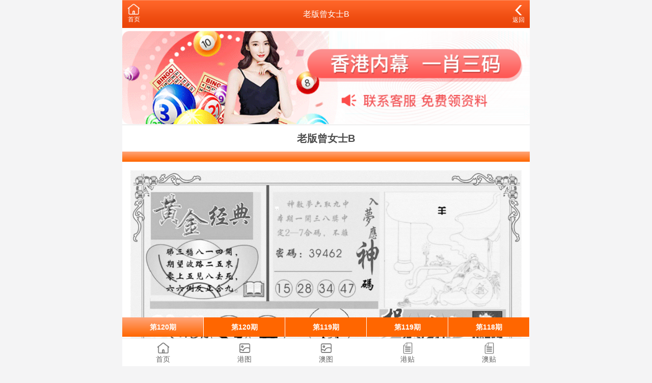

--- FILE ---
content_type: text/html;charset=UTF-8
request_url: https://changdadaolu.com/photo-detail.html?id=528723
body_size: 3068
content:
<!DOCTYPE html>
<html lang="en">
<head>
<meta charset="utf-8">
<meta name="viewport" content="width=device-width, initial-scale=1.0" />
<title>老版曾女士B 第108期 香港黑白图</title>
<meta name="keywords" content="陕西宇扬交通工程有限公司" />
<meta name="description" content="陕西宇扬交通工程有限公司" />
<link rel="icon" type="image/x-icon" href="/static/images/favicon.ico">
<link rel="stylesheet" href="/static/css/home.css" />
<script src="/static/public/js/jquery.min.js"></script>
<script src="/static/public/js/script.js"></script>

<meta http-equiv="Content-Type" content="text/html; charset=utf-8"></head>

<body>

<link href="/css/home.css" rel="stylesheet">
<div class="wrapper">
		<header>
		<div class="header">
			<div class="home">
				<span>
					<a href="/">
						<img src="/static/img/index-ico.png" style="width:25px;" />
						<p>首页</p>
					</a>
				</span>
				
			</div>
			<div class="name">老版曾女士B</div>
			<div class="menu">
				<span id="go-back">
					<a href="/photo-color.html?type=1" style="font-size:12px;">
						<img src="/static/img/back-ico.png" style="width:20px;" />
						<p>返回</p>
					</a>
				</span>
			</div>
		</div>
	</header>	
		
	<div class="container">
		<div class="list-outlink line-bottom">
					<a href="" target="_blank">
			<img src="/data/upfile/2023/03/18/087080001679111984.png" />
		</a>
			</div>
		
		<style type="text/css">
		
		.t800 {background: #fff;padding:10px;display:block;}
		.t800 a {text-decoration: none; color: inherit;color:#0404B4; font-weight:bold;}

		</style>
		
		<div class="ablum">
			<h1>老版曾女士B</h1>
			<div class="bar"></div>
			<div class="view" style="display:block;"> <img class="img" referrerpolicy="no-referrer" src="https://tk.sanyiyuntong.com:4949/black/108/028.jpg" /> </div>
		</div>
		
		<div class="info-outlink line-bottom"> </div>
		<div class="swiper-container">
			<div class="swiper-wrapper">
									<div class="swiper-slide">
						<a href="/photo-detail.html?id=1308156"><div class='qid ' data-id="1308156" data-number="120" data-collect="" data-image=""> 第120期 </div></a>
					</div>	
									<div class="swiper-slide">
						<a href="/photo-detail.html?id=1316007"><div class='qid cur' data-id="1316007" data-number="120" data-collect="" data-image=""> 第120期 </div></a>
					</div>	
									<div class="swiper-slide">
						<a href="/photo-detail.html?id=1298270"><div class='qid cur' data-id="1298270" data-number="119" data-collect="" data-image=""> 第119期 </div></a>
					</div>	
									<div class="swiper-slide">
						<a href="/photo-detail.html?id=1302773"><div class='qid cur' data-id="1302773" data-number="119" data-collect="" data-image=""> 第119期 </div></a>
					</div>	
									<div class="swiper-slide">
						<a href="/photo-detail.html?id=1287143"><div class='qid cur' data-id="1287143" data-number="118" data-collect="" data-image=""> 第118期 </div></a>
					</div>	
									<div class="swiper-slide">
						<a href="/photo-detail.html?id=1288477"><div class='qid cur' data-id="1288477" data-number="118" data-collect="" data-image=""> 第118期 </div></a>
					</div>	
									<div class="swiper-slide">
						<a href="/photo-detail.html?id=1245162"><div class='qid cur' data-id="1245162" data-number="117" data-collect="" data-image=""> 第117期 </div></a>
					</div>	
									<div class="swiper-slide">
						<a href="/photo-detail.html?id=1249845"><div class='qid cur' data-id="1249845" data-number="117" data-collect="" data-image=""> 第117期 </div></a>
					</div>	
									<div class="swiper-slide">
						<a href="/photo-detail.html?id=1259569"><div class='qid cur' data-id="1259569" data-number="117" data-collect="" data-image=""> 第117期 </div></a>
					</div>	
									<div class="swiper-slide">
						<a href="/photo-detail.html?id=1275277"><div class='qid cur' data-id="1275277" data-number="117" data-collect="" data-image=""> 第117期 </div></a>
					</div>	
									<div class="swiper-slide">
						<a href="/photo-detail.html?id=1279133"><div class='qid cur' data-id="1279133" data-number="117" data-collect="" data-image=""> 第117期 </div></a>
					</div>	
									<div class="swiper-slide">
						<a href="/photo-detail.html?id=1231860"><div class='qid cur' data-id="1231860" data-number="116" data-collect="" data-image=""> 第116期 </div></a>
					</div>	
									<div class="swiper-slide">
						<a href="/photo-detail.html?id=1234216"><div class='qid cur' data-id="1234216" data-number="116" data-collect="" data-image=""> 第116期 </div></a>
					</div>	
									<div class="swiper-slide">
						<a href="/photo-detail.html?id=1216212"><div class='qid cur' data-id="1216212" data-number="115" data-collect="" data-image=""> 第115期 </div></a>
					</div>	
									<div class="swiper-slide">
						<a href="/photo-detail.html?id=1216668"><div class='qid cur' data-id="1216668" data-number="115" data-collect="" data-image=""> 第115期 </div></a>
					</div>	
									<div class="swiper-slide">
						<a href="/photo-detail.html?id=1227269"><div class='qid cur' data-id="1227269" data-number="115" data-collect="" data-image=""> 第115期 </div></a>
					</div>	
									<div class="swiper-slide">
						<a href="/photo-detail.html?id=1166933"><div class='qid cur' data-id="1166933" data-number="114" data-collect="" data-image=""> 第114期 </div></a>
					</div>	
									<div class="swiper-slide">
						<a href="/photo-detail.html?id=1167238"><div class='qid cur' data-id="1167238" data-number="114" data-collect="" data-image=""> 第114期 </div></a>
					</div>	
									<div class="swiper-slide">
						<a href="/photo-detail.html?id=1179564"><div class='qid cur' data-id="1179564" data-number="114" data-collect="" data-image=""> 第114期 </div></a>
					</div>	
									<div class="swiper-slide">
						<a href="/photo-detail.html?id=1179565"><div class='qid cur' data-id="1179565" data-number="114" data-collect="" data-image=""> 第114期 </div></a>
					</div>	
									<div class="swiper-slide">
						<a href="/photo-detail.html?id=1186728"><div class='qid cur' data-id="1186728" data-number="114" data-collect="" data-image=""> 第114期 </div></a>
					</div>	
									<div class="swiper-slide">
						<a href="/photo-detail.html?id=1186729"><div class='qid cur' data-id="1186729" data-number="114" data-collect="" data-image=""> 第114期 </div></a>
					</div>	
									<div class="swiper-slide">
						<a href="/photo-detail.html?id=1186730"><div class='qid cur' data-id="1186730" data-number="114" data-collect="" data-image=""> 第114期 </div></a>
					</div>	
									<div class="swiper-slide">
						<a href="/photo-detail.html?id=1186731"><div class='qid cur' data-id="1186731" data-number="114" data-collect="" data-image=""> 第114期 </div></a>
					</div>	
									<div class="swiper-slide">
						<a href="/photo-detail.html?id=1188410"><div class='qid cur' data-id="1188410" data-number="114" data-collect="" data-image=""> 第114期 </div></a>
					</div>	
									<div class="swiper-slide">
						<a href="/photo-detail.html?id=1208142"><div class='qid cur' data-id="1208142" data-number="114" data-collect="" data-image=""> 第114期 </div></a>
					</div>	
									<div class="swiper-slide">
						<a href="/photo-detail.html?id=1027487"><div class='qid cur' data-id="1027487" data-number="113" data-collect="" data-image=""> 第113期 </div></a>
					</div>	
									<div class="swiper-slide">
						<a href="/photo-detail.html?id=1032539"><div class='qid cur' data-id="1032539" data-number="113" data-collect="" data-image=""> 第113期 </div></a>
					</div>	
									<div class="swiper-slide">
						<a href="/photo-detail.html?id=1036787"><div class='qid cur' data-id="1036787" data-number="113" data-collect="" data-image=""> 第113期 </div></a>
					</div>	
									<div class="swiper-slide">
						<a href="/photo-detail.html?id=1036788"><div class='qid cur' data-id="1036788" data-number="113" data-collect="" data-image=""> 第113期 </div></a>
					</div>	
									<div class="swiper-slide">
						<a href="/photo-detail.html?id=1036789"><div class='qid cur' data-id="1036789" data-number="113" data-collect="" data-image=""> 第113期 </div></a>
					</div>	
									<div class="swiper-slide">
						<a href="/photo-detail.html?id=1044506"><div class='qid cur' data-id="1044506" data-number="113" data-collect="" data-image=""> 第113期 </div></a>
					</div>	
									<div class="swiper-slide">
						<a href="/photo-detail.html?id=1044507"><div class='qid cur' data-id="1044507" data-number="113" data-collect="" data-image=""> 第113期 </div></a>
					</div>	
									<div class="swiper-slide">
						<a href="/photo-detail.html?id=1048151"><div class='qid cur' data-id="1048151" data-number="113" data-collect="" data-image=""> 第113期 </div></a>
					</div>	
									<div class="swiper-slide">
						<a href="/photo-detail.html?id=1048152"><div class='qid cur' data-id="1048152" data-number="113" data-collect="" data-image=""> 第113期 </div></a>
					</div>	
									<div class="swiper-slide">
						<a href="/photo-detail.html?id=1048153"><div class='qid cur' data-id="1048153" data-number="113" data-collect="" data-image=""> 第113期 </div></a>
					</div>	
									<div class="swiper-slide">
						<a href="/photo-detail.html?id=1058388"><div class='qid cur' data-id="1058388" data-number="113" data-collect="" data-image=""> 第113期 </div></a>
					</div>	
									<div class="swiper-slide">
						<a href="/photo-detail.html?id=1062912"><div class='qid cur' data-id="1062912" data-number="113" data-collect="" data-image=""> 第113期 </div></a>
					</div>	
									<div class="swiper-slide">
						<a href="/photo-detail.html?id=1062913"><div class='qid cur' data-id="1062913" data-number="113" data-collect="" data-image=""> 第113期 </div></a>
					</div>	
									<div class="swiper-slide">
						<a href="/photo-detail.html?id=1062914"><div class='qid cur' data-id="1062914" data-number="113" data-collect="" data-image=""> 第113期 </div></a>
					</div>	
									<div class="swiper-slide">
						<a href="/photo-detail.html?id=1062915"><div class='qid cur' data-id="1062915" data-number="113" data-collect="" data-image=""> 第113期 </div></a>
					</div>	
									<div class="swiper-slide">
						<a href="/photo-detail.html?id=1066600"><div class='qid cur' data-id="1066600" data-number="113" data-collect="" data-image=""> 第113期 </div></a>
					</div>	
									<div class="swiper-slide">
						<a href="/photo-detail.html?id=1066601"><div class='qid cur' data-id="1066601" data-number="113" data-collect="" data-image=""> 第113期 </div></a>
					</div>	
									<div class="swiper-slide">
						<a href="/photo-detail.html?id=1066602"><div class='qid cur' data-id="1066602" data-number="113" data-collect="" data-image=""> 第113期 </div></a>
					</div>	
									<div class="swiper-slide">
						<a href="/photo-detail.html?id=1066603"><div class='qid cur' data-id="1066603" data-number="113" data-collect="" data-image=""> 第113期 </div></a>
					</div>	
									<div class="swiper-slide">
						<a href="/photo-detail.html?id=1070138"><div class='qid cur' data-id="1070138" data-number="113" data-collect="" data-image=""> 第113期 </div></a>
					</div>	
									<div class="swiper-slide">
						<a href="/photo-detail.html?id=1070139"><div class='qid cur' data-id="1070139" data-number="113" data-collect="" data-image=""> 第113期 </div></a>
					</div>	
									<div class="swiper-slide">
						<a href="/photo-detail.html?id=1070140"><div class='qid cur' data-id="1070140" data-number="113" data-collect="" data-image=""> 第113期 </div></a>
					</div>	
									<div class="swiper-slide">
						<a href="/photo-detail.html?id=1083368"><div class='qid cur' data-id="1083368" data-number="113" data-collect="" data-image=""> 第113期 </div></a>
					</div>	
									<div class="swiper-slide">
						<a href="/photo-detail.html?id=1083369"><div class='qid cur' data-id="1083369" data-number="113" data-collect="" data-image=""> 第113期 </div></a>
					</div>	
									<div class="swiper-slide">
						<a href="/photo-detail.html?id=1083370"><div class='qid cur' data-id="1083370" data-number="113" data-collect="" data-image=""> 第113期 </div></a>
					</div>	
									<div class="swiper-slide">
						<a href="/photo-detail.html?id=1091189"><div class='qid cur' data-id="1091189" data-number="113" data-collect="" data-image=""> 第113期 </div></a>
					</div>	
									<div class="swiper-slide">
						<a href="/photo-detail.html?id=1095740"><div class='qid cur' data-id="1095740" data-number="113" data-collect="" data-image=""> 第113期 </div></a>
					</div>	
									<div class="swiper-slide">
						<a href="/photo-detail.html?id=1095741"><div class='qid cur' data-id="1095741" data-number="113" data-collect="" data-image=""> 第113期 </div></a>
					</div>	
									<div class="swiper-slide">
						<a href="/photo-detail.html?id=1095742"><div class='qid cur' data-id="1095742" data-number="113" data-collect="" data-image=""> 第113期 </div></a>
					</div>	
									<div class="swiper-slide">
						<a href="/photo-detail.html?id=1099889"><div class='qid cur' data-id="1099889" data-number="113" data-collect="" data-image=""> 第113期 </div></a>
					</div>	
									<div class="swiper-slide">
						<a href="/photo-detail.html?id=1105515"><div class='qid cur' data-id="1105515" data-number="113" data-collect="" data-image=""> 第113期 </div></a>
					</div>	
									<div class="swiper-slide">
						<a href="/photo-detail.html?id=1105516"><div class='qid cur' data-id="1105516" data-number="113" data-collect="" data-image=""> 第113期 </div></a>
					</div>	
									<div class="swiper-slide">
						<a href="/photo-detail.html?id=1105517"><div class='qid cur' data-id="1105517" data-number="113" data-collect="" data-image=""> 第113期 </div></a>
					</div>	
									<div class="swiper-slide">
						<a href="/photo-detail.html?id=1105518"><div class='qid cur' data-id="1105518" data-number="113" data-collect="" data-image=""> 第113期 </div></a>
					</div>	
									<div class="swiper-slide">
						<a href="/photo-detail.html?id=1112056"><div class='qid cur' data-id="1112056" data-number="113" data-collect="" data-image=""> 第113期 </div></a>
					</div>	
									<div class="swiper-slide">
						<a href="/photo-detail.html?id=1121572"><div class='qid cur' data-id="1121572" data-number="113" data-collect="" data-image=""> 第113期 </div></a>
					</div>	
									<div class="swiper-slide">
						<a href="/photo-detail.html?id=1126072"><div class='qid cur' data-id="1126072" data-number="113" data-collect="" data-image=""> 第113期 </div></a>
					</div>	
									<div class="swiper-slide">
						<a href="/photo-detail.html?id=1137221"><div class='qid cur' data-id="1137221" data-number="113" data-collect="" data-image=""> 第113期 </div></a>
					</div>	
									<div class="swiper-slide">
						<a href="/photo-detail.html?id=1137222"><div class='qid cur' data-id="1137222" data-number="113" data-collect="" data-image=""> 第113期 </div></a>
					</div>	
									<div class="swiper-slide">
						<a href="/photo-detail.html?id=1150438"><div class='qid cur' data-id="1150438" data-number="113" data-collect="" data-image=""> 第113期 </div></a>
					</div>	
									<div class="swiper-slide">
						<a href="/photo-detail.html?id=1159098"><div class='qid cur' data-id="1159098" data-number="113" data-collect="" data-image=""> 第113期 </div></a>
					</div>	
									<div class="swiper-slide">
						<a href="/photo-detail.html?id=1165344"><div class='qid cur' data-id="1165344" data-number="113" data-collect="" data-image=""> 第113期 </div></a>
					</div>	
									<div class="swiper-slide">
						<a href="/photo-detail.html?id=936925"><div class='qid cur' data-id="936925" data-number="112" data-collect="" data-image=""> 第112期 </div></a>
					</div>	
									<div class="swiper-slide">
						<a href="/photo-detail.html?id=941425"><div class='qid cur' data-id="941425" data-number="112" data-collect="" data-image=""> 第112期 </div></a>
					</div>	
									<div class="swiper-slide">
						<a href="/photo-detail.html?id=952563"><div class='qid cur' data-id="952563" data-number="112" data-collect="" data-image=""> 第112期 </div></a>
					</div>	
									<div class="swiper-slide">
						<a href="/photo-detail.html?id=980426"><div class='qid cur' data-id="980426" data-number="112" data-collect="" data-image=""> 第112期 </div></a>
					</div>	
									<div class="swiper-slide">
						<a href="/photo-detail.html?id=987099"><div class='qid cur' data-id="987099" data-number="112" data-collect="" data-image=""> 第112期 </div></a>
					</div>	
									<div class="swiper-slide">
						<a href="/photo-detail.html?id=1003365"><div class='qid cur' data-id="1003365" data-number="112" data-collect="" data-image=""> 第112期 </div></a>
					</div>	
									<div class="swiper-slide">
						<a href="/photo-detail.html?id=1014415"><div class='qid cur' data-id="1014415" data-number="112" data-collect="" data-image=""> 第112期 </div></a>
					</div>	
									<div class="swiper-slide">
						<a href="/photo-detail.html?id=1018842"><div class='qid cur' data-id="1018842" data-number="112" data-collect="" data-image=""> 第112期 </div></a>
					</div>	
									<div class="swiper-slide">
						<a href="/photo-detail.html?id=847054"><div class='qid cur' data-id="847054" data-number="111" data-collect="" data-image=""> 第111期 </div></a>
					</div>	
									<div class="swiper-slide">
						<a href="/photo-detail.html?id=856087"><div class='qid cur' data-id="856087" data-number="111" data-collect="" data-image=""> 第111期 </div></a>
					</div>	
									<div class="swiper-slide">
						<a href="/photo-detail.html?id=856088"><div class='qid cur' data-id="856088" data-number="111" data-collect="" data-image=""> 第111期 </div></a>
					</div>	
									<div class="swiper-slide">
						<a href="/photo-detail.html?id=867897"><div class='qid cur' data-id="867897" data-number="111" data-collect="" data-image=""> 第111期 </div></a>
					</div>	
									<div class="swiper-slide">
						<a href="/photo-detail.html?id=867898"><div class='qid cur' data-id="867898" data-number="111" data-collect="" data-image=""> 第111期 </div></a>
					</div>	
									<div class="swiper-slide">
						<a href="/photo-detail.html?id=867899"><div class='qid cur' data-id="867899" data-number="111" data-collect="" data-image=""> 第111期 </div></a>
					</div>	
									<div class="swiper-slide">
						<a href="/photo-detail.html?id=873730"><div class='qid cur' data-id="873730" data-number="111" data-collect="" data-image=""> 第111期 </div></a>
					</div>	
									<div class="swiper-slide">
						<a href="/photo-detail.html?id=873731"><div class='qid cur' data-id="873731" data-number="111" data-collect="" data-image=""> 第111期 </div></a>
					</div>	
									<div class="swiper-slide">
						<a href="/photo-detail.html?id=873732"><div class='qid cur' data-id="873732" data-number="111" data-collect="" data-image=""> 第111期 </div></a>
					</div>	
									<div class="swiper-slide">
						<a href="/photo-detail.html?id=881242"><div class='qid cur' data-id="881242" data-number="111" data-collect="" data-image=""> 第111期 </div></a>
					</div>	
									<div class="swiper-slide">
						<a href="/photo-detail.html?id=881243"><div class='qid cur' data-id="881243" data-number="111" data-collect="" data-image=""> 第111期 </div></a>
					</div>	
									<div class="swiper-slide">
						<a href="/photo-detail.html?id=881244"><div class='qid cur' data-id="881244" data-number="111" data-collect="" data-image=""> 第111期 </div></a>
					</div>	
									<div class="swiper-slide">
						<a href="/photo-detail.html?id=884884"><div class='qid cur' data-id="884884" data-number="111" data-collect="" data-image=""> 第111期 </div></a>
					</div>	
									<div class="swiper-slide">
						<a href="/photo-detail.html?id=897379"><div class='qid cur' data-id="897379" data-number="111" data-collect="" data-image=""> 第111期 </div></a>
					</div>	
									<div class="swiper-slide">
						<a href="/photo-detail.html?id=897380"><div class='qid cur' data-id="897380" data-number="111" data-collect="" data-image=""> 第111期 </div></a>
					</div>	
									<div class="swiper-slide">
						<a href="/photo-detail.html?id=897381"><div class='qid cur' data-id="897381" data-number="111" data-collect="" data-image=""> 第111期 </div></a>
					</div>	
									<div class="swiper-slide">
						<a href="/photo-detail.html?id=897382"><div class='qid cur' data-id="897382" data-number="111" data-collect="" data-image=""> 第111期 </div></a>
					</div>	
									<div class="swiper-slide">
						<a href="/photo-detail.html?id=905235"><div class='qid cur' data-id="905235" data-number="111" data-collect="" data-image=""> 第111期 </div></a>
					</div>	
									<div class="swiper-slide">
						<a href="/photo-detail.html?id=905236"><div class='qid cur' data-id="905236" data-number="111" data-collect="" data-image=""> 第111期 </div></a>
					</div>	
									<div class="swiper-slide">
						<a href="/photo-detail.html?id=905237"><div class='qid cur' data-id="905237" data-number="111" data-collect="" data-image=""> 第111期 </div></a>
					</div>	
									<div class="swiper-slide">
						<a href="/photo-detail.html?id=905238"><div class='qid cur' data-id="905238" data-number="111" data-collect="" data-image=""> 第111期 </div></a>
					</div>	
									<div class="swiper-slide">
						<a href="/photo-detail.html?id=913041"><div class='qid cur' data-id="913041" data-number="111" data-collect="" data-image=""> 第111期 </div></a>
					</div>	
									<div class="swiper-slide">
						<a href="/photo-detail.html?id=924634"><div class='qid cur' data-id="924634" data-number="111" data-collect="" data-image=""> 第111期 </div></a>
					</div>	
									<div class="swiper-slide">
						<a href="/photo-detail.html?id=924635"><div class='qid cur' data-id="924635" data-number="111" data-collect="" data-image=""> 第111期 </div></a>
					</div>	
									<div class="swiper-slide">
						<a href="/photo-detail.html?id=924636"><div class='qid cur' data-id="924636" data-number="111" data-collect="" data-image=""> 第111期 </div></a>
					</div>	
									<div class="swiper-slide">
						<a href="/photo-detail.html?id=929425"><div class='qid cur' data-id="929425" data-number="111" data-collect="" data-image=""> 第111期 </div></a>
					</div>	
									<div class="swiper-slide">
						<a href="/photo-detail.html?id=698519"><div class='qid cur' data-id="698519" data-number="110" data-collect="" data-image=""> 第110期 </div></a>
					</div>	
									<div class="swiper-slide">
						<a href="/photo-detail.html?id=698520"><div class='qid cur' data-id="698520" data-number="110" data-collect="" data-image=""> 第110期 </div></a>
					</div>	
									<div class="swiper-slide">
						<a href="/photo-detail.html?id=698521"><div class='qid cur' data-id="698521" data-number="110" data-collect="" data-image=""> 第110期 </div></a>
					</div>	
									<div class="swiper-slide">
						<a href="/photo-detail.html?id=698522"><div class='qid cur' data-id="698522" data-number="110" data-collect="" data-image=""> 第110期 </div></a>
					</div>	
									<div class="swiper-slide">
						<a href="/photo-detail.html?id=699561"><div class='qid cur' data-id="699561" data-number="110" data-collect="" data-image=""> 第110期 </div></a>
					</div>	
									<div class="swiper-slide">
						<a href="/photo-detail.html?id=699562"><div class='qid cur' data-id="699562" data-number="110" data-collect="" data-image=""> 第110期 </div></a>
					</div>	
									<div class="swiper-slide">
						<a href="/photo-detail.html?id=699563"><div class='qid cur' data-id="699563" data-number="110" data-collect="" data-image=""> 第110期 </div></a>
					</div>	
									<div class="swiper-slide">
						<a href="/photo-detail.html?id=710647"><div class='qid cur' data-id="710647" data-number="110" data-collect="" data-image=""> 第110期 </div></a>
					</div>	
									<div class="swiper-slide">
						<a href="/photo-detail.html?id=710648"><div class='qid cur' data-id="710648" data-number="110" data-collect="" data-image=""> 第110期 </div></a>
					</div>	
									<div class="swiper-slide">
						<a href="/photo-detail.html?id=711943"><div class='qid cur' data-id="711943" data-number="110" data-collect="" data-image=""> 第110期 </div></a>
					</div>	
									<div class="swiper-slide">
						<a href="/photo-detail.html?id=721130"><div class='qid cur' data-id="721130" data-number="110" data-collect="" data-image=""> 第110期 </div></a>
					</div>	
									<div class="swiper-slide">
						<a href="/photo-detail.html?id=721131"><div class='qid cur' data-id="721131" data-number="110" data-collect="" data-image=""> 第110期 </div></a>
					</div>	
									<div class="swiper-slide">
						<a href="/photo-detail.html?id=725143"><div class='qid cur' data-id="725143" data-number="110" data-collect="" data-image=""> 第110期 </div></a>
					</div>	
									<div class="swiper-slide">
						<a href="/photo-detail.html?id=742003"><div class='qid cur' data-id="742003" data-number="110" data-collect="" data-image=""> 第110期 </div></a>
					</div>	
									<div class="swiper-slide">
						<a href="/photo-detail.html?id=742004"><div class='qid cur' data-id="742004" data-number="110" data-collect="" data-image=""> 第110期 </div></a>
					</div>	
									<div class="swiper-slide">
						<a href="/photo-detail.html?id=742005"><div class='qid cur' data-id="742005" data-number="110" data-collect="" data-image=""> 第110期 </div></a>
					</div>	
									<div class="swiper-slide">
						<a href="/photo-detail.html?id=747043"><div class='qid cur' data-id="747043" data-number="110" data-collect="" data-image=""> 第110期 </div></a>
					</div>	
									<div class="swiper-slide">
						<a href="/photo-detail.html?id=751543"><div class='qid cur' data-id="751543" data-number="110" data-collect="" data-image=""> 第110期 </div></a>
					</div>	
									<div class="swiper-slide">
						<a href="/photo-detail.html?id=756043"><div class='qid cur' data-id="756043" data-number="110" data-collect="" data-image=""> 第110期 </div></a>
					</div>	
									<div class="swiper-slide">
						<a href="/photo-detail.html?id=777943"><div class='qid cur' data-id="777943" data-number="110" data-collect="" data-image=""> 第110期 </div></a>
					</div>	
									<div class="swiper-slide">
						<a href="/photo-detail.html?id=786452"><div class='qid cur' data-id="786452" data-number="110" data-collect="" data-image=""> 第110期 </div></a>
					</div>	
									<div class="swiper-slide">
						<a href="/photo-detail.html?id=815025"><div class='qid cur' data-id="815025" data-number="110" data-collect="" data-image=""> 第110期 </div></a>
					</div>	
									<div class="swiper-slide">
						<a href="/photo-detail.html?id=815026"><div class='qid cur' data-id="815026" data-number="110" data-collect="" data-image=""> 第110期 </div></a>
					</div>	
									<div class="swiper-slide">
						<a href="/photo-detail.html?id=815027"><div class='qid cur' data-id="815027" data-number="110" data-collect="" data-image=""> 第110期 </div></a>
					</div>	
									<div class="swiper-slide">
						<a href="/photo-detail.html?id=815028"><div class='qid cur' data-id="815028" data-number="110" data-collect="" data-image=""> 第110期 </div></a>
					</div>	
									<div class="swiper-slide">
						<a href="/photo-detail.html?id=842889"><div class='qid cur' data-id="842889" data-number="110" data-collect="" data-image=""> 第110期 </div></a>
					</div>	
									<div class="swiper-slide">
						<a href="/photo-detail.html?id=842890"><div class='qid cur' data-id="842890" data-number="110" data-collect="" data-image=""> 第110期 </div></a>
					</div>	
									<div class="swiper-slide">
						<a href="/photo-detail.html?id=598573"><div class='qid cur' data-id="598573" data-number="109" data-collect="" data-image=""> 第109期 </div></a>
					</div>	
									<div class="swiper-slide">
						<a href="/photo-detail.html?id=601278"><div class='qid cur' data-id="601278" data-number="109" data-collect="" data-image=""> 第109期 </div></a>
					</div>	
									<div class="swiper-slide">
						<a href="/photo-detail.html?id=609885"><div class='qid cur' data-id="609885" data-number="109" data-collect="" data-image=""> 第109期 </div></a>
					</div>	
									<div class="swiper-slide">
						<a href="/photo-detail.html?id=613377"><div class='qid cur' data-id="613377" data-number="109" data-collect="" data-image=""> 第109期 </div></a>
					</div>	
									<div class="swiper-slide">
						<a href="/photo-detail.html?id=613378"><div class='qid cur' data-id="613378" data-number="109" data-collect="" data-image=""> 第109期 </div></a>
					</div>	
									<div class="swiper-slide">
						<a href="/photo-detail.html?id=613379"><div class='qid cur' data-id="613379" data-number="109" data-collect="" data-image=""> 第109期 </div></a>
					</div>	
									<div class="swiper-slide">
						<a href="/photo-detail.html?id=613380"><div class='qid cur' data-id="613380" data-number="109" data-collect="" data-image=""> 第109期 </div></a>
					</div>	
									<div class="swiper-slide">
						<a href="/photo-detail.html?id=613381"><div class='qid cur' data-id="613381" data-number="109" data-collect="" data-image=""> 第109期 </div></a>
					</div>	
									<div class="swiper-slide">
						<a href="/photo-detail.html?id=633857"><div class='qid cur' data-id="633857" data-number="109" data-collect="" data-image=""> 第109期 </div></a>
					</div>	
									<div class="swiper-slide">
						<a href="/photo-detail.html?id=637413"><div class='qid cur' data-id="637413" data-number="109" data-collect="" data-image=""> 第109期 </div></a>
					</div>	
									<div class="swiper-slide">
						<a href="/photo-detail.html?id=637414"><div class='qid cur' data-id="637414" data-number="109" data-collect="" data-image=""> 第109期 </div></a>
					</div>	
									<div class="swiper-slide">
						<a href="/photo-detail.html?id=637415"><div class='qid cur' data-id="637415" data-number="109" data-collect="" data-image=""> 第109期 </div></a>
					</div>	
									<div class="swiper-slide">
						<a href="/photo-detail.html?id=642887"><div class='qid cur' data-id="642887" data-number="109" data-collect="" data-image=""> 第109期 </div></a>
					</div>	
									<div class="swiper-slide">
						<a href="/photo-detail.html?id=642888"><div class='qid cur' data-id="642888" data-number="109" data-collect="" data-image=""> 第109期 </div></a>
					</div>	
									<div class="swiper-slide">
						<a href="/photo-detail.html?id=642889"><div class='qid cur' data-id="642889" data-number="109" data-collect="" data-image=""> 第109期 </div></a>
					</div>	
									<div class="swiper-slide">
						<a href="/photo-detail.html?id=648240"><div class='qid cur' data-id="648240" data-number="109" data-collect="" data-image=""> 第109期 </div></a>
					</div>	
									<div class="swiper-slide">
						<a href="/photo-detail.html?id=648241"><div class='qid cur' data-id="648241" data-number="109" data-collect="" data-image=""> 第109期 </div></a>
					</div>	
									<div class="swiper-slide">
						<a href="/photo-detail.html?id=648242"><div class='qid cur' data-id="648242" data-number="109" data-collect="" data-image=""> 第109期 </div></a>
					</div>	
									<div class="swiper-slide">
						<a href="/photo-detail.html?id=648243"><div class='qid cur' data-id="648243" data-number="109" data-collect="" data-image=""> 第109期 </div></a>
					</div>	
									<div class="swiper-slide">
						<a href="/photo-detail.html?id=660232"><div class='qid cur' data-id="660232" data-number="109" data-collect="" data-image=""> 第109期 </div></a>
					</div>	
									<div class="swiper-slide">
						<a href="/photo-detail.html?id=660233"><div class='qid cur' data-id="660233" data-number="109" data-collect="" data-image=""> 第109期 </div></a>
					</div>	
									<div class="swiper-slide">
						<a href="/photo-detail.html?id=660234"><div class='qid cur' data-id="660234" data-number="109" data-collect="" data-image=""> 第109期 </div></a>
					</div>	
									<div class="swiper-slide">
						<a href="/photo-detail.html?id=661838"><div class='qid cur' data-id="661838" data-number="109" data-collect="" data-image=""> 第109期 </div></a>
					</div>	
									<div class="swiper-slide">
						<a href="/photo-detail.html?id=661839"><div class='qid cur' data-id="661839" data-number="109" data-collect="" data-image=""> 第109期 </div></a>
					</div>	
									<div class="swiper-slide">
						<a href="/photo-detail.html?id=661840"><div class='qid cur' data-id="661840" data-number="109" data-collect="" data-image=""> 第109期 </div></a>
					</div>	
									<div class="swiper-slide">
						<a href="/photo-detail.html?id=678699"><div class='qid cur' data-id="678699" data-number="109" data-collect="" data-image=""> 第109期 </div></a>
					</div>	
									<div class="swiper-slide">
						<a href="/photo-detail.html?id=691098"><div class='qid cur' data-id="691098" data-number="109" data-collect="" data-image=""> 第109期 </div></a>
					</div>	
									<div class="swiper-slide">
						<a href="/photo-detail.html?id=691099"><div class='qid cur' data-id="691099" data-number="109" data-collect="" data-image=""> 第109期 </div></a>
					</div>	
									<div class="swiper-slide">
						<a href="/photo-detail.html?id=691100"><div class='qid cur' data-id="691100" data-number="109" data-collect="" data-image=""> 第109期 </div></a>
					</div>	
									<div class="swiper-slide">
						<a href="/photo-detail.html?id=447289"><div class='qid cur' data-id="447289" data-number="108" data-collect="" data-image=""> 第108期 </div></a>
					</div>	
									<div class="swiper-slide">
						<a href="/photo-detail.html?id=447290"><div class='qid cur' data-id="447290" data-number="108" data-collect="" data-image=""> 第108期 </div></a>
					</div>	
									<div class="swiper-slide">
						<a href="/photo-detail.html?id=450454"><div class='qid cur' data-id="450454" data-number="108" data-collect="" data-image=""> 第108期 </div></a>
					</div>	
									<div class="swiper-slide">
						<a href="/photo-detail.html?id=450457"><div class='qid cur' data-id="450457" data-number="108" data-collect="" data-image=""> 第108期 </div></a>
					</div>	
									<div class="swiper-slide">
						<a href="/photo-detail.html?id=450623"><div class='qid cur' data-id="450623" data-number="108" data-collect="" data-image=""> 第108期 </div></a>
					</div>	
									<div class="swiper-slide">
						<a href="/photo-detail.html?id=450680"><div class='qid cur' data-id="450680" data-number="108" data-collect="" data-image=""> 第108期 </div></a>
					</div>	
									<div class="swiper-slide">
						<a href="/photo-detail.html?id=461184"><div class='qid cur' data-id="461184" data-number="108" data-collect="" data-image=""> 第108期 </div></a>
					</div>	
									<div class="swiper-slide">
						<a href="/photo-detail.html?id=461185"><div class='qid cur' data-id="461185" data-number="108" data-collect="" data-image=""> 第108期 </div></a>
					</div>	
									<div class="swiper-slide">
						<a href="/photo-detail.html?id=461186"><div class='qid cur' data-id="461186" data-number="108" data-collect="" data-image=""> 第108期 </div></a>
					</div>	
									<div class="swiper-slide">
						<a href="/photo-detail.html?id=464950"><div class='qid cur' data-id="464950" data-number="108" data-collect="" data-image=""> 第108期 </div></a>
					</div>	
									<div class="swiper-slide">
						<a href="/photo-detail.html?id=464951"><div class='qid cur' data-id="464951" data-number="108" data-collect="" data-image=""> 第108期 </div></a>
					</div>	
									<div class="swiper-slide">
						<a href="/photo-detail.html?id=465148"><div class='qid cur' data-id="465148" data-number="108" data-collect="" data-image=""> 第108期 </div></a>
					</div>	
									<div class="swiper-slide">
						<a href="/photo-detail.html?id=472922"><div class='qid cur' data-id="472922" data-number="108" data-collect="" data-image=""> 第108期 </div></a>
					</div>	
									<div class="swiper-slide">
						<a href="/photo-detail.html?id=474990"><div class='qid cur' data-id="474990" data-number="108" data-collect="" data-image=""> 第108期 </div></a>
					</div>	
									<div class="swiper-slide">
						<a href="/photo-detail.html?id=510142"><div class='qid cur' data-id="510142" data-number="108" data-collect="" data-image=""> 第108期 </div></a>
					</div>	
									<div class="swiper-slide">
						<a href="/photo-detail.html?id=521182"><div class='qid cur' data-id="521182" data-number="108" data-collect="" data-image=""> 第108期 </div></a>
					</div>	
									<div class="swiper-slide">
						<a href="/photo-detail.html?id=528722"><div class='qid cur' data-id="528722" data-number="108" data-collect="" data-image=""> 第108期 </div></a>
					</div>	
									<div class="swiper-slide">
						<a href="/photo-detail.html?id=528723"><div class='qid cur' data-id="528723" data-number="108" data-collect="" data-image=""> 第108期 </div></a>
					</div>	
									<div class="swiper-slide">
						<a href="/photo-detail.html?id=528724"><div class='qid cur' data-id="528724" data-number="108" data-collect="" data-image=""> 第108期 </div></a>
					</div>	
									<div class="swiper-slide">
						<a href="/photo-detail.html?id=528725"><div class='qid cur' data-id="528725" data-number="108" data-collect="" data-image=""> 第108期 </div></a>
					</div>	
									<div class="swiper-slide">
						<a href="/photo-detail.html?id=561799"><div class='qid cur' data-id="561799" data-number="108" data-collect="" data-image=""> 第108期 </div></a>
					</div>	
									<div class="swiper-slide">
						<a href="/photo-detail.html?id=561800"><div class='qid cur' data-id="561800" data-number="108" data-collect="" data-image=""> 第108期 </div></a>
					</div>	
									<div class="swiper-slide">
						<a href="/photo-detail.html?id=561801"><div class='qid cur' data-id="561801" data-number="108" data-collect="" data-image=""> 第108期 </div></a>
					</div>	
									<div class="swiper-slide">
						<a href="/photo-detail.html?id=562482"><div class='qid cur' data-id="562482" data-number="108" data-collect="" data-image=""> 第108期 </div></a>
					</div>	
									<div class="swiper-slide">
						<a href="/photo-detail.html?id=596380"><div class='qid cur' data-id="596380" data-number="108" data-collect="" data-image=""> 第108期 </div></a>
					</div>	
									<div class="swiper-slide">
						<a href="/photo-detail.html?id=596381"><div class='qid cur' data-id="596381" data-number="108" data-collect="" data-image=""> 第108期 </div></a>
					</div>	
									<div class="swiper-slide">
						<a href="/photo-detail.html?id=596382"><div class='qid cur' data-id="596382" data-number="108" data-collect="" data-image=""> 第108期 </div></a>
					</div>	
									<div class="swiper-slide">
						<a href="/photo-detail.html?id=159064"><div class='qid cur' data-id="159064" data-number="107" data-collect="" data-image=""> 第107期 </div></a>
					</div>	
									<div class="swiper-slide">
						<a href="/photo-detail.html?id=159065"><div class='qid cur' data-id="159065" data-number="107" data-collect="" data-image=""> 第107期 </div></a>
					</div>	
									<div class="swiper-slide">
						<a href="/photo-detail.html?id=159066"><div class='qid cur' data-id="159066" data-number="107" data-collect="" data-image=""> 第107期 </div></a>
					</div>	
									<div class="swiper-slide">
						<a href="/photo-detail.html?id=163509"><div class='qid cur' data-id="163509" data-number="107" data-collect="" data-image=""> 第107期 </div></a>
					</div>	
									<div class="swiper-slide">
						<a href="/photo-detail.html?id=182140"><div class='qid cur' data-id="182140" data-number="107" data-collect="" data-image=""> 第107期 </div></a>
					</div>	
									<div class="swiper-slide">
						<a href="/photo-detail.html?id=191140"><div class='qid cur' data-id="191140" data-number="107" data-collect="" data-image=""> 第107期 </div></a>
					</div>	
									<div class="swiper-slide">
						<a href="/photo-detail.html?id=211612"><div class='qid cur' data-id="211612" data-number="107" data-collect="" data-image=""> 第107期 </div></a>
					</div>	
									<div class="swiper-slide">
						<a href="/photo-detail.html?id=211613"><div class='qid cur' data-id="211613" data-number="107" data-collect="" data-image=""> 第107期 </div></a>
					</div>	
									<div class="swiper-slide">
						<a href="/photo-detail.html?id=211614"><div class='qid cur' data-id="211614" data-number="107" data-collect="" data-image=""> 第107期 </div></a>
					</div>	
									<div class="swiper-slide">
						<a href="/photo-detail.html?id=211615"><div class='qid cur' data-id="211615" data-number="107" data-collect="" data-image=""> 第107期 </div></a>
					</div>	
									<div class="swiper-slide">
						<a href="/photo-detail.html?id=211616"><div class='qid cur' data-id="211616" data-number="107" data-collect="" data-image=""> 第107期 </div></a>
					</div>	
									<div class="swiper-slide">
						<a href="/photo-detail.html?id=211617"><div class='qid cur' data-id="211617" data-number="107" data-collect="" data-image=""> 第107期 </div></a>
					</div>	
									<div class="swiper-slide">
						<a href="/photo-detail.html?id=211618"><div class='qid cur' data-id="211618" data-number="107" data-collect="" data-image=""> 第107期 </div></a>
					</div>	
									<div class="swiper-slide">
						<a href="/photo-detail.html?id=233897"><div class='qid cur' data-id="233897" data-number="107" data-collect="" data-image=""> 第107期 </div></a>
					</div>	
									<div class="swiper-slide">
						<a href="/photo-detail.html?id=233898"><div class='qid cur' data-id="233898" data-number="107" data-collect="" data-image=""> 第107期 </div></a>
					</div>	
									<div class="swiper-slide">
						<a href="/photo-detail.html?id=233899"><div class='qid cur' data-id="233899" data-number="107" data-collect="" data-image=""> 第107期 </div></a>
					</div>	
									<div class="swiper-slide">
						<a href="/photo-detail.html?id=233900"><div class='qid cur' data-id="233900" data-number="107" data-collect="" data-image=""> 第107期 </div></a>
					</div>	
									<div class="swiper-slide">
						<a href="/photo-detail.html?id=233901"><div class='qid cur' data-id="233901" data-number="107" data-collect="" data-image=""> 第107期 </div></a>
					</div>	
									<div class="swiper-slide">
						<a href="/photo-detail.html?id=233902"><div class='qid cur' data-id="233902" data-number="107" data-collect="" data-image=""> 第107期 </div></a>
					</div>	
									<div class="swiper-slide">
						<a href="/photo-detail.html?id=233903"><div class='qid cur' data-id="233903" data-number="107" data-collect="" data-image=""> 第107期 </div></a>
					</div>	
									<div class="swiper-slide">
						<a href="/photo-detail.html?id=235145"><div class='qid cur' data-id="235145" data-number="107" data-collect="" data-image=""> 第107期 </div></a>
					</div>	
									<div class="swiper-slide">
						<a href="/photo-detail.html?id=250645"><div class='qid cur' data-id="250645" data-number="107" data-collect="" data-image=""> 第107期 </div></a>
					</div>	
									<div class="swiper-slide">
						<a href="/photo-detail.html?id=250646"><div class='qid cur' data-id="250646" data-number="107" data-collect="" data-image=""> 第107期 </div></a>
					</div>	
									<div class="swiper-slide">
						<a href="/photo-detail.html?id=254814"><div class='qid cur' data-id="254814" data-number="107" data-collect="" data-image=""> 第107期 </div></a>
					</div>	
									<div class="swiper-slide">
						<a href="/photo-detail.html?id=259011"><div class='qid cur' data-id="259011" data-number="107" data-collect="" data-image=""> 第107期 </div></a>
					</div>	
									<div class="swiper-slide">
						<a href="/photo-detail.html?id=297943"><div class='qid cur' data-id="297943" data-number="107" data-collect="" data-image=""> 第107期 </div></a>
					</div>	
									<div class="swiper-slide">
						<a href="/photo-detail.html?id=297944"><div class='qid cur' data-id="297944" data-number="107" data-collect="" data-image=""> 第107期 </div></a>
					</div>	
									<div class="swiper-slide">
						<a href="/photo-detail.html?id=297945"><div class='qid cur' data-id="297945" data-number="107" data-collect="" data-image=""> 第107期 </div></a>
					</div>	
									<div class="swiper-slide">
						<a href="/photo-detail.html?id=306484"><div class='qid cur' data-id="306484" data-number="107" data-collect="" data-image=""> 第107期 </div></a>
					</div>	
									<div class="swiper-slide">
						<a href="/photo-detail.html?id=326360"><div class='qid cur' data-id="326360" data-number="107" data-collect="" data-image=""> 第107期 </div></a>
					</div>	
									<div class="swiper-slide">
						<a href="/photo-detail.html?id=326361"><div class='qid cur' data-id="326361" data-number="107" data-collect="" data-image=""> 第107期 </div></a>
					</div>	
									<div class="swiper-slide">
						<a href="/photo-detail.html?id=326362"><div class='qid cur' data-id="326362" data-number="107" data-collect="" data-image=""> 第107期 </div></a>
					</div>	
									<div class="swiper-slide">
						<a href="/photo-detail.html?id=330399"><div class='qid cur' data-id="330399" data-number="107" data-collect="" data-image=""> 第107期 </div></a>
					</div>	
									<div class="swiper-slide">
						<a href="/photo-detail.html?id=387993"><div class='qid cur' data-id="387993" data-number="107" data-collect="" data-image=""> 第107期 </div></a>
					</div>	
									<div class="swiper-slide">
						<a href="/photo-detail.html?id=387994"><div class='qid cur' data-id="387994" data-number="107" data-collect="" data-image=""> 第107期 </div></a>
					</div>	
									<div class="swiper-slide">
						<a href="/photo-detail.html?id=397046"><div class='qid cur' data-id="397046" data-number="107" data-collect="" data-image=""> 第107期 </div></a>
					</div>	
									<div class="swiper-slide">
						<a href="/photo-detail.html?id=397308"><div class='qid cur' data-id="397308" data-number="107" data-collect="" data-image=""> 第107期 </div></a>
					</div>	
									<div class="swiper-slide">
						<a href="/photo-detail.html?id=397309"><div class='qid cur' data-id="397309" data-number="107" data-collect="" data-image=""> 第107期 </div></a>
					</div>	
									<div class="swiper-slide">
						<a href="/photo-detail.html?id=416404"><div class='qid cur' data-id="416404" data-number="107" data-collect="" data-image=""> 第107期 </div></a>
					</div>	
									<div class="swiper-slide">
						<a href="/photo-detail.html?id=416439"><div class='qid cur' data-id="416439" data-number="107" data-collect="" data-image=""> 第107期 </div></a>
					</div>	
									<div class="swiper-slide">
						<a href="/photo-detail.html?id=426871"><div class='qid cur' data-id="426871" data-number="107" data-collect="" data-image=""> 第107期 </div></a>
					</div>	
									<div class="swiper-slide">
						<a href="/photo-detail.html?id=433668"><div class='qid cur' data-id="433668" data-number="107" data-collect="" data-image=""> 第107期 </div></a>
					</div>	
									<div class="swiper-slide">
						<a href="/photo-detail.html?id=433669"><div class='qid cur' data-id="433669" data-number="107" data-collect="" data-image=""> 第107期 </div></a>
					</div>	
									<div class="swiper-slide">
						<a href="/photo-detail.html?id=433670"><div class='qid cur' data-id="433670" data-number="107" data-collect="" data-image=""> 第107期 </div></a>
					</div>	
									<div class="swiper-slide">
						<a href="/photo-detail.html?id=440071"><div class='qid cur' data-id="440071" data-number="107" data-collect="" data-image=""> 第107期 </div></a>
					</div>	
									<div class="swiper-slide">
						<a href="/photo-detail.html?id=41329"><div class='qid cur' data-id="41329" data-number="106" data-collect="" data-image=""> 第106期 </div></a>
					</div>	
									<div class="swiper-slide">
						<a href="/photo-detail.html?id=41331"><div class='qid cur' data-id="41331" data-number="106" data-collect="" data-image=""> 第106期 </div></a>
					</div>	
									<div class="swiper-slide">
						<a href="/photo-detail.html?id=41333"><div class='qid cur' data-id="41333" data-number="106" data-collect="" data-image=""> 第106期 </div></a>
					</div>	
									<div class="swiper-slide">
						<a href="/photo-detail.html?id=53163"><div class='qid cur' data-id="53163" data-number="106" data-collect="" data-image=""> 第106期 </div></a>
					</div>	
									<div class="swiper-slide">
						<a href="/photo-detail.html?id=56755"><div class='qid cur' data-id="56755" data-number="106" data-collect="" data-image=""> 第106期 </div></a>
					</div>	
									<div class="swiper-slide">
						<a href="/photo-detail.html?id=56756"><div class='qid cur' data-id="56756" data-number="106" data-collect="" data-image=""> 第106期 </div></a>
					</div>	
									<div class="swiper-slide">
						<a href="/photo-detail.html?id=59425"><div class='qid cur' data-id="59425" data-number="106" data-collect="" data-image=""> 第106期 </div></a>
					</div>	
									<div class="swiper-slide">
						<a href="/photo-detail.html?id=65793"><div class='qid cur' data-id="65793" data-number="106" data-collect="" data-image=""> 第106期 </div></a>
					</div>	
									<div class="swiper-slide">
						<a href="/photo-detail.html?id=65794"><div class='qid cur' data-id="65794" data-number="106" data-collect="" data-image=""> 第106期 </div></a>
					</div>	
									<div class="swiper-slide">
						<a href="/photo-detail.html?id=86819"><div class='qid cur' data-id="86819" data-number="106" data-collect="" data-image=""> 第106期 </div></a>
					</div>	
									<div class="swiper-slide">
						<a href="/photo-detail.html?id=114989"><div class='qid cur' data-id="114989" data-number="106" data-collect="" data-image=""> 第106期 </div></a>
					</div>	
									<div class="swiper-slide">
						<a href="/photo-detail.html?id=121670"><div class='qid cur' data-id="121670" data-number="106" data-collect="" data-image=""> 第106期 </div></a>
					</div>	
									<div class="swiper-slide">
						<a href="/photo-detail.html?id=129546"><div class='qid cur' data-id="129546" data-number="106" data-collect="" data-image=""> 第106期 </div></a>
					</div>	
									<div class="swiper-slide">
						<a href="/photo-detail.html?id=138546"><div class='qid cur' data-id="138546" data-number="106" data-collect="" data-image=""> 第106期 </div></a>
					</div>	
									<div class="swiper-slide">
						<a href="/photo-detail.html?id=151746"><div class='qid cur' data-id="151746" data-number="106" data-collect="" data-image=""> 第106期 </div></a>
					</div>	
									<div class="swiper-slide">
						<a href="/photo-detail.html?id=2515"><div class='qid cur' data-id="2515" data-number="105" data-collect="" data-image=""> 第105期 </div></a>
					</div>	
									<div class="swiper-slide">
						<a href="/photo-detail.html?id=5864"><div class='qid cur' data-id="5864" data-number="105" data-collect="" data-image=""> 第105期 </div></a>
					</div>	
									<div class="swiper-slide">
						<a href="/photo-detail.html?id=12164"><div class='qid cur' data-id="12164" data-number="105" data-collect="" data-image=""> 第105期 </div></a>
					</div>	
									<div class="swiper-slide">
						<a href="/photo-detail.html?id=26602"><div class='qid cur' data-id="26602" data-number="105" data-collect="" data-image=""> 第105期 </div></a>
					</div>	
									<div class="swiper-slide">
						<a href="/photo-detail.html?id=26603"><div class='qid cur' data-id="26603" data-number="105" data-collect="" data-image=""> 第105期 </div></a>
					</div>	
									<div class="swiper-slide">
						<a href="/photo-detail.html?id=26604"><div class='qid cur' data-id="26604" data-number="105" data-collect="" data-image=""> 第105期 </div></a>
					</div>	
									<div class="swiper-slide">
						<a href="/photo-detail.html?id=26605"><div class='qid cur' data-id="26605" data-number="105" data-collect="" data-image=""> 第105期 </div></a>
					</div>	
									<div class="swiper-slide">
						<a href="/photo-detail.html?id=2155"><div class='qid cur' data-id="2155" data-number="104" data-collect="" data-image=""> 第104期 </div></a>
					</div>	
							</div>
		</div>
	</div>
</div>

<style type="text/css">
.view{
	display:none;
}
</style>

	<footer>
                    <div style="height:65px"></div>
                
		
		<div class="tab">
			<a href="/">
				<span>
					<img src="/static/img/bottom/index.png" style="width:25px;" />
				</span>
				<p>首页</p>
			</a>
			<a href="/photo-color.html?type=1">
				<span>
					<img src="/static/img/bottom/color.png" style="width:25px;" />
				</span>
				<p>港图</p>
			</a>
			<a href="/photo-color.html?type=2">
				<span>
					<img src="/static/img/bottom/color.png" style="width:25px;" />
				</span>
				<p>澳图</p>
			</a>
			<a href="/list-home.html?type=1">
				<span>
					<img src="/images/bbs.png" style="width:25px;" />
				</span>
				<p>港贴</p>
			</a>
			<a href="/list-home.html?type=2">
				<span>
					<img src="/images/bbs.png" style="width:25px;" />
				</span>
				<p>澳贴</p>
			</a>
		</div>
	</footer>
</div>
<script defer src="https://static.cloudflareinsights.com/beacon.min.js/vcd15cbe7772f49c399c6a5babf22c1241717689176015" integrity="sha512-ZpsOmlRQV6y907TI0dKBHq9Md29nnaEIPlkf84rnaERnq6zvWvPUqr2ft8M1aS28oN72PdrCzSjY4U6VaAw1EQ==" data-cf-beacon='{"version":"2024.11.0","token":"36117e5218804d7c924f05ad2e927053","r":1,"server_timing":{"name":{"cfCacheStatus":true,"cfEdge":true,"cfExtPri":true,"cfL4":true,"cfOrigin":true,"cfSpeedBrain":true},"location_startswith":null}}' crossorigin="anonymous"></script>
</body>
</html>